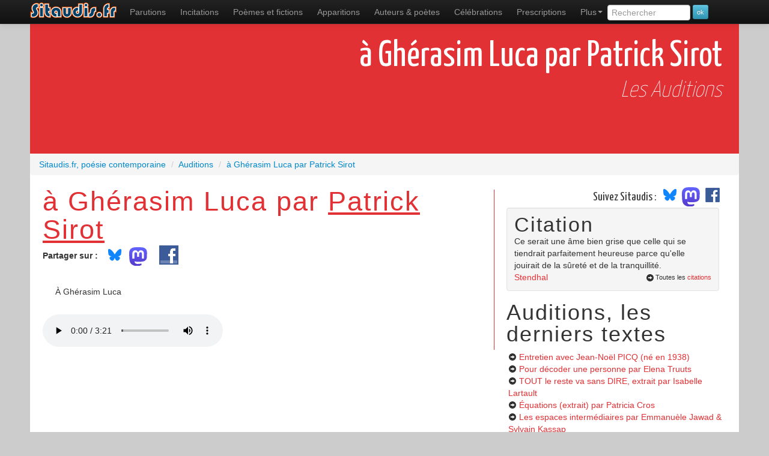

--- FILE ---
content_type: text/html; charset=UTF-8
request_url: https://www.sitaudis.fr/Auditions/a-gherasim-luca.php
body_size: 5396
content:
	<!DOCTYPE html>
<html xmlns="https://www.w3.org/1999/xhtml"
      xmlns:og="https://ogp.me/ns#"
      xmlns:fb="https://www.facebook.com/2008/fbml" lang="fr">
<head>
<meta charset="utf-8">
<title>à Ghérasim Luca par Patrick Sirot, les auditions, la poésie sonore sur Sitaudis.fr</title>
<meta name="viewport" content="width=device-width, initial-scale=1.0">
<meta name="description" content="à Ghérasim Luca par Patrick Sirot, les auditions, la poésie sonore sur Sitaudis.fr">
<meta name="robots" content="index,follow" />
<link rel="canonical" href="https://www.sitaudis.fr/Auditions/a-gherasim-luca.php" />
<meta property="og:title" content="à Ghérasim Luca par Patrick Sirot, les auditions, la poésie sonore sur Sitaudis.fr" />
<meta property="og:url" content="https://www.sitaudis.fr/Auditions/a-gherasim-luca.php" />
<meta property="og:site_name" content="Sitaudis.fr, po&eacute;sie contemporaine" />
<meta property="og:description" content="à Ghérasim Luca par Patrick Sirot, les auditions, la poésie sonore sur Sitaudis.fr" />
<meta property="fb:admins" content="100004235803751" />
<meta property="og:audio" content="https://www.sitaudis.fr/Sons-Podcasts/A-Gherasim-Luca.mp3" />
	<meta property="og:audio:title" content="à Ghérasim Luca" />
	<meta property="og:audio:artist" content="Patrick Sirot" />
	<meta property="og:audio:album" content="" />
	<meta property="og:audio:type" content="application/mp3" />
	<meta property="og:image" content="https://www.sitaudis.fr/I/Logos/auditions.png" />
	<meta property="og:image:type" content="image/png" />
<meta property="og:image:alt" content="à Ghérasim Luca par Patrick Sirot, les auditions, la poésie sonore sur Sitaudis.fr" />
		<link href="https://fonts.googleapis.com/css?family=Yanone+Kaffeesatz:400,200" rel="stylesheet" type="text/css">
	<!-- Le style -->
	<link href="/bootstrap/css/bootstrap.min.css" rel="stylesheet">
	<link href="/Css/c.css?20250305" rel="stylesheet">
	<!-- Le HTML5 shim, for IE6-8 support of HTML5 elements -->
	<!--[if lt IE 9]>
	  <script src="https://html5shim.googlecode.com/svn/trunk/html5.js"></script>
	<![endif]-->
	<meta name="msapplication-TileColor" content="#b0f853">
	<meta name="msapplication-TileImage" content="/I/Ico/sitaudis-metro-144.png">
	<meta name="application-name" content="Sitaudis.fr">
	<link rel="shortcut icon" href="/favicon.ico">
	<link rel="apple-touch-icon-precomposed" sizes="144x144" href="/I/Ico/favicon-144.png" />
	<link rel="apple-touch-icon-precomposed" sizes="114x114" href="/I/Ico/favicon-114.png" />
	<link rel="apple-touch-icon-precomposed" sizes="72x72" href="/I/Ico/favicon-72.png" />
	<link rel="apple-touch-icon-precomposed" href="/I/Ico/favicon-57.png" />
	<link rel="icon" type="image/png" href="/I/Ico/favicon-195.png" />
	<script>document.cookie='resolution='+Math.max(screen.width,screen.height)+'; path=/';</script>
  </head>
	<!--body class="aud" itemscope itemtype="https://schema.org/WebPage"-->
	<body class="aud">
	<div id="fb-root"></div>
	<div class="navbar navbar-inverse navbar-fixed-top">
		<div class="navbar-inner">
			<div class="container">
		<a class="btn btn-navbar" data-toggle="collapse" data-target=".nav-collapse">
			<span class="icon-bar"></span>
			<span class="icon-bar"></span>
			<span class="icon-bar"></span>
		</a>
		<a class="brand" href="/"><span>Sitaudis.fr</span></a>
			<div class="nav-collapse collapse">
			<nav role="menubar">
				<ul class="nav" role="menu">
					<li class="parutions" role="menuitem"><a href="/Parutions/" title="Les parutions de sitaudis.fr">Parutions</a></li>
					<li class="incitations"><a href="/Incitations/" title="Les incitations de sitaudis.fr" role="menuitem">Incitations</a></li>
					<li class="poemes-et-fictions" role="menuitem"><a href="/Poemes-et-fictions/" title="Les po&egrave;mes et fictions de sitaudis.fr, po&egrave;mes contemporains &amp; po&eacute;sie contemporaine" class="infoNav">Po&egrave;mes et fictions <span class="infoBulle">po&eacute;sie contemporaine</span></a></li>
					<li class="apparitions" role="menuitem"><a href="/Apparitions/" title="Les apparitions de sitaudis.fr, l&agrave; o&ugrave; l'on d&eacute;couvre les po&egrave;tes contemporains">Apparitions</a></li>
					<li class="poet" role="menuitem"><a href="/Poetes-contemporains/" title="Les auteurs de sitaudis.fr, les écrivains, auteurs et poètes contemporains" class="infoNav">Auteurs &amp; poètes</a></li>
					<li class="celebrations" role="menuitem"><a href="/Celebrations/" title="Les c&eacute;l&eacute;brations de sitaudis.fr">C&eacute;l&eacute;brations</a></li>
					<li class="prescriptions" role="menuitem"><a href="/Prescriptions/" title="Les prescriptions de sitaudis.fr">Prescriptions</a></li>
					<li class="dropdown" role="menuitem">
						<a class="dropdown-toggle" data-toggle="dropdown" href="#" role="menuitem">Plus<b class="caret"></b></a>
						<ul class="dropdown-menu" role="menu">
							<li class="videactions" role="menuitem"><a href="/Videactions/" title="Vid&eacute;actions, les vid&eacute;os de sitaudis.fr"><i class="icon-facetime-video"></i> Vid&eacute;actions</a></li>
							<li class="feuilletons" role="menuitem"><a href="/Feuilletons/" title="Les feuilletons de sitaudis.fr"><i class="icon-list-alt"></i> Feuilletons</a></li>
							<li class="citations" role="menuitem"><a href="/Citations/" title="Les citations de sitaudis.fr, citations de po&egrave;tes contemporains et de personnages c&eacute;l&egrave;bres"><i class="icon-comment"></i> Citations</a></li>
							<li class="auditions active" role="menuitem"><a href="/Auditions/" title="Les auditions de sitaudis.fr"><i class="icon-headphones"></i> Auditions - poésie sonore</a></li>
							<li class="photos-fictions" role="menuitem"><a href="/Photos-fictions/" title="Photos fictions, les romans photos de sitaudis.fr"><i class="icon-camera"></i> Photos fictions</a></li>
							<li class="liens" role="menuitem"><a href="/Liens/" title="Les liens de sitaudis.fr"><i class="icon-hand-up"></i> Les liens de sitaudis</a></li>
							<li class="newsletter" role="menuitem"><a href="/Newsletter/" title="La newsletter de sitaudis"><i class="icon-envelope"></i> La newsletter de sitaudis</a></li>
						</ul>
					</li>
					<li>
						<form class="form-search" method="get" action="/recherche.php">
							<input type="search" class="rech" value="" placeholder="Rechercher" name="rech" id="rech" data-provide="typeahead" />
							<input type="submit" value="ok" class="btn btn-info btn-mini" />
						</form>
					</li>
				</ul>
			</nav>
		  </div><!--/.nav-collapse -->
		</div>
	  </div>
	</div>
	<div class="container principal">
<section class="contenu stexte Auditions">
		<header>	<h1 class="cTexte Auditions">
				<span class="titreT">à Ghérasim Luca par Patrick Sirot</span></h1>		<h2>Les Auditions</h2></header><div class="breadcrumb" vocab="https://schema.org/" typeof="BreadcrumbList">
	<div property="itemListElement" typeof="ListItem">
		<a href="https://www.sitaudis.fr/" property="item" typeof="WebPage">
			<span property="name">Sitaudis.fr, poésie contemporaine</span>
        </a>
        <meta property="position" content="1">
    </div><div property="itemListElement" typeof="ListItem">
		<span class="divider">/</span>
		<a href="/Auditions/" property="item" typeof="WebPage"><span property="name">Auditions</span>
		</a>
	<meta property="position" content="2">
	</div><div property="itemListElement" typeof="ListItem">
		<span class="divider">/</span>
		<a href="/Auditions/a-gherasim-luca.php" property="item" typeof="WebPage"><span property="name">à Ghérasim Luca par Patrick Sirot</span>
		</a>
	<meta property="position" content="3">
	</div></div>
<article><div class="row-fluid">
			<div class="span4"><h2>à Ghérasim Luca par <a href="/Poetes-contemporains/patrick-sirot.php">Patrick Sirot</a></h2><ul class="btnSoc"><li><strong>Partager sur :</strong></li><li class="bsky"><a href="https://bsky.app/intent/compose?text=%C3%A0+Gh%C3%A9rasim+Luca+par+Patrick+Sirot%2C+les+auditions%2C+la+po%C3%A9sie+sonore+sur+Sitaudis.fr%20https%3A%2F%2Fwww.sitaudis.fr%2FAuditions%2Fa-gherasim-luca.php"><img src="/I/Logos/bluesky_media_kit_logo_svgs.svg" width:"40" style="width:40px;margin-top:-12px" alt"logo Bluesky" /></a></li><li class="mastodon"><a href="https://mastodonshare.com/?text=%C3%A0+Gh%C3%A9rasim+Luca+par+Patrick+Sirot%2C+les+auditions%2C+la+po%C3%A9sie+sonore+sur+Sitaudis.fr&url=https%3A%2F%2Fwww.sitaudis.fr%2FAuditions%2Fa-gherasim-luca.php""><img src="/I/Logos/mastodon-logo-purple.svg" width:"30" style="width:30px;margin:-4px 12px 0 -4px" alt"logo Mastodon" /></a></li>
	<li><a rel="nofollow" href="https://www.facebook.com/sharer.php?u=https%3A%2F%2Fwww.sitaudis.fr%2FAuditions%2Fa-gherasim-luca.php&t=%C3%A0+Gh%C3%A9rasim+Luca+par+Patrick+Sirot%2C+les+auditions%2C+la+po%C3%A9sie+sonore+sur+Sitaudis.fr" target="_blank" class="partage partFCB" style="margin-top:-7px"><span>Partager sur Facebook</span></a></li><li class="partage likeFCB"><div class="fb-like" data-href="https%3A%2F%2Fwww.sitaudis.fr%2FAuditions%2Fa-gherasim-luca.php" data-send="false" data-layout="button_count" data-width="100" data-show-faces="false"></div></li></ul><div class="texte"><div>&Agrave; Gh&eacute;rasim Luca&nbsp;</div></div><audio controls autoplay="true" preload="true">
			<source src="/Auditions/Sons-Podcasts/A-Gherasim-Luca.ogg" type="audio/ogg" />
			<source src="/Auditions/Sons-Podcasts/A-Gherasim-Luca.mp3" type="audio/mpeg" />
		</audio>
        <footer></footer></div>	<div class="span2"><aside><div class="suivezsitaudis"><span id="accroche">Suivez Sitaudis&nbsp;:&nbsp;</span><a href="https://@sitaudis.bsky.social" target="_blank"><img src="/I/Logos/bluesky_media_kit_logo_svgs.svg" width:"40" style="width:40px;margin-top:-12px;display:inline-block" alt"logo Bluesky" /></a>
<a href="https://piaille.fr/@sitaudis" target="_blank"><img src="/I/Logos/mastodon-logo-purple.svg" width:"30" style="width:30px;margin:-4px 12px 0 -4px;display:inline-block" alt"logo Mastodon" />
<a href="http://facebook.com/@sitaudis.fr.poesie.contemporaine" target="_blank"><img src="/I/Logos/logo-fb.png" width:"30" style="width:30px;margin:-10px 12px 0 -10px;display:inline-block" alt"logo Facebook" /></a></div><div class="well"><div class="titreCitation">Citation</div><div class="laCitation">Ce serait une âme bien grise que celle qui se tiendrait parfaitement

heureuse parce qu'elle jouirait de la sûreté et de la tranquillité.</div><a href="/Citations/citations-de-stendhal.php" class="citationAut">Stendhal</a><div class="toutCit"><i class="icon-circle-arrow-right"></i>Toutes les <a href="/Citations/">citations</a></div></div><strong>Auditions, les derniers textes</strong><ul><li><i class="icon-circle-arrow-right"></i> <a href="/Auditions/entretien-avec-jean-noel-picq-ne-en-1938-1714583665.php">Entretien avec Jean-Noël PICQ (né en 1938)</a></li><li><i class="icon-circle-arrow-right"></i> <a href="/Auditions/pour-decoder-une-personne-1709117283.php">Pour décoder une personne<span class="autTXT"> par Elena Truuts</span></a></li><li><i class="icon-circle-arrow-right"></i> <a href="/Auditions/tout-le-reste-va-sans-dire-extrait-1615243303.php">TOUT le reste va sans DIRE, extrait<span class="autTXT"> par Isabelle  Lartault</span></a></li><li><i class="icon-circle-arrow-right"></i> <a href="/Auditions/euations-extraits-86298.php">Équations (extrait)<span class="autTXT"> par Patricia Cros</span></a></li><li><i class="icon-circle-arrow-right"></i> <a href="/Auditions/les-espaces-intermediaires.php">Les espaces intermédiaires<span class="autTXT"> par  Emmanuèle Jawad & Sylvain Kassap</span></a></li><li><i class="icon-circle-arrow-right"></i> <a href="/Auditions/une-poutre-qui-devient-tes-yeux-1574924884.php">Une poutre qui devient tes yeux<span class="autTXT"> par  Contre-culture psychique</span></a></li><li><i class="icon-circle-arrow-right"></i> <a href="/Auditions/a-l-improviste-derniere-clin-d-oeil-pour-ne-rien-clore-1560330971.php">&Agrave; l'improviste, dernière : clin d'&oelig;il pour ne rien clore.<span class="autTXT"> par Nicole Caligaris</span></a></li><li><i class="icon-circle-arrow-right"></i> <a href="/Auditions/a-gherasim-luca.php">à Ghérasim Luca<span class="autTXT"> par Patrick Sirot</span></a></li><li><i class="icon-circle-arrow-right"></i> <a href="/Auditions/broken-extrait-de-dealings.php">Broken (extrait de DEALINGS)</a></li><li><i class="icon-circle-arrow-right"></i> <a href="/Auditions/addition-d-addictions-addictives-au-present.php">Addition d'addictions addictives au présent<span class="autTXT"> par France Jolly</span></a></li><li><i class="icon-circle-arrow-right"></i> <a href="/Auditions/nenuphar.php">Nénuphar<span class="autTXT"> par Mickael Berdugo</span></a></li><li><i class="icon-circle-arrow-right"></i> <a href="/Auditions/qui-es-tu-bernard.php">Qui es-tu Bernard ?<span class="autTXT"> par Michel Maury</span></a></li><li><i class="icon-circle-arrow-right"></i> <a href="/Auditions/schemas-des-complexites.php">Schémas des complexités (autour de &quot;Sans soleil&quot; de Chris Marker)<span class="autTXT"> par Sandra Moussempès</span></a></li><li><i class="icon-circle-arrow-right"></i> <a href="/Auditions/la-langue-et.php">La langue et<span class="autTXT"> par Patrick Dubost</span></a></li><li><i class="icon-circle-arrow-right"></i> <a href="/Auditions/resurgences-momentanees-des-sensations-visuelles.php">Résurgences momentanées des sensations visuelles<span class="autTXT"> par Sandra Moussempès</span></a></li><li><i class="icon-circle-arrow-right"></i> <a href="/Auditions/notes-pour-solistes.php">Notes pour solistes (extrait, 2010)<span class="autTXT"> par Cia Rinne</span></a></li><li><i class="icon-circle-arrow-right"></i> <a href="/Auditions/poesie-c-est-etc-fragments.php">POésie C'EST..., etc. (fragments)<span class="autTXT"> par Jean-Pierre Bobillot</span></a></li><li><i class="icon-circle-arrow-right"></i> <a href="/Auditions/corriger-des-poussins.php">Corriger des poussins<span class="autTXT"> par Stéphane Batsal</span></a></li><li><i class="icon-circle-arrow-right"></i> <a href="/Auditions/hic-nunc.php">Hic &#38; Nunc<span class="autTXT"> par Cécile Richard</span></a></li><li><i class="icon-circle-arrow-right"></i> <a href="/Auditions/rede.php">REDE<span class="autTXT"> par Erik Lindner</span></a></li></ul></aside></div>
	</div>
</article>
	<footer><div class="row-fluid">
	<div class="span6">
		<div class="prec"><i class="icon-circle-arrow-left"></i> Retour à la liste des <a href="/Auditions/">Auditions</a> de sitaudis</div>
	</div>
</div></footer>
</section><style>
.listeLiP li{liste-style-type:square;}
</style>
	</div> <!-- /container -->
<footer>
	<section>
		<div class="Fliens">
			<div class="container">
				<ul class="listeLiP">
					<li><a href="/Parutions/" title="Les parutions de sitaudis.fr">Actualité littéraire</a></li>
					<li><a href="/Incitations/" title="Les incitations de sitaudis.fr">Incitations</a></li>
					<li><a href="/" title="Po&eacute;sie contemporaine" class="infoNav">Po&eacute;sie contemporaine</a></li>
					<li><a href="/Poemes-et-fictions/" title="Les po&egrave;mes et fictions de sitaudis.fr, po&egrave;mes contemporains &amp; po&eacute;sie contemporaine" class="infoNav">Les po&egrave;mes et fictions</a></li>
					<li><a href="/Apparitions/" title="Les apparitions de sitaudis.fr, l&agrave; o&ugrave; l'on d&eacute;couvre les po&egrave;tes contemporains">La nouvelle po&eacute;sie</a></li>
					<li><a href="/Poetes-contemporains/" title="Les auteurs de sitaudis.fr, les po&egrave;tes contemporains" class="infoNav">Po&egrave;tes contemporains</a></li>
					<li><a href="/Liens/" title="Les liens de sitaudis.fr">Liens</a></li>
					<li><a href="/Citations/" title="Les citations de sitaudis.fr">Citations</a></li>
					<li><a href="/Celebrations/" title="Les c&eacute;l&eacute;brations de sitaudis.fr">Hommages</a></li>
					<li><a href="/Videactions/" title="Les vidéos de sitaudis.fr">Vidéos</a></li>
					<li><a href="/Auditions/" title="Les auditions de sitaudis.fr, la po&eacute;sie sonore">Po&eacute;sie sonore, MP3</a></li>
					<li><script type="text/javascript">
					<!-- Begin
					var mailpart1 = 'infos';
					var mailpart2 = 'sitaudis.fr';
					document.write('<a href=' + 'mail' + 'to:' + mailpart1 + '@' + mailpart2 + '>' + 'Nous contacter' + ' (' + mailpart1 + '@' + mailpart2 + ')</a>')
					// End -->
					</script></li>
					<li><a href="/Infos/qui-sommes-nous.php">Qui sommes-nous ?</a></li>
					<li><a href="/Infos/ce-qu-on-pourra-trouver.php">Ce qu'on trouvera dans ce taudis</a></li>
					<li><a href="/Infos/ce-qu-on-ne-trouvera-pas.php">Ce qu'on ne trouvera pas</a></li>
					<li><a href="/Rss/">Le fil RSS de Sitaudis</a></li>
					<li><a href="https://collection.sitaudis.fr" title="Les &eacute;ditions sitaudis" target="_blank">Les &eacute;ditions sitaudis</a></li>
					<li><a href="https://www.benalors.com/">R&eacute;f&eacute;rencement naturel du site</a></li>
					<li><a href="https://piaille.fr/@sitaudis"">Suivez sitaudis sur Mastodon</a></li>
					<li><a href="https://sitaudis.bsky.social/"">Suivez sitaudis sur Bluesky</a></li>
					<li><a href="https://www.facebook.com/pages/Sitaudisfr-poesie-contemporaine/100791263313834" onclick="window.open(this.href);return false;">Soutenez Sitaudis sur Facebook</a></li>
					<li><div itemscope itemtype="https://schema.org/Organization"><a itemprop="url" class="brand" href="/"><span>Sitaudis.fr poésie contemporaine, accueil</span></a><img itemprop="logo" src="/I/Logos/logo-sitaudis-poesie-contemporaine.png" class="logoPied" /></div></li>
					<li><a rel="license" href="https://creativecommons.org/licenses/by-nc-nd/3.0/fr/" class="cc"></a></li>
				</ul>
			</div>
		</div>
		<div class="cpr container">
			&copy; Sitaudis.fr 2001-2025 (en ligne depuis octobre 2001)
		</div>
	</section>
</footer>
	<script>
</script>
	<script src="https://code.jquery.com/jquery-3.6.0.min.js" integrity="sha256-/xUj+3OJU5yExlq6GSYGSHk7tPXikynS7ogEvDej/m4=" crossorigin="anonymous"></script>
<script src="https://code.jquery.com/jquery-migrate-3.3.2.min.js" integrity="sha256-Ap4KLoCf1rXb52q+i3p0k2vjBsmownyBTE1EqlRiMwA=" crossorigin="anonymous"></script>
<script src="/bootstrap/js/bootstrap.min.js"></script>
<script>
	$('.dropdown-toggle').dropdown();
	$("#rech").typeahead({
		source: function(query, process) {
			$.post('/jsonrech.php', { q: query, limit: 4 }, function(data) {
				process(data);
			});
		}
	});
</script>
<script>(function(d, s, id) {
var js, fjs = d.getElementsByTagName(s)[0];
if (d.getElementById(id)) return;
js = d.createElement(s); js.id = id;
js.src = "//connect.facebook.net/fr_FR/all.js#xfbml=1";
fjs.parentNode.insertBefore(js, fjs);
}(document, 'script', 'facebook-jssdk'));</script>

<!-- Google tag (gtag.js) -->
<script async src="https://www.googletagmanager.com/gtag/js?id=G-0P84LC13S4"></script>
<script>
  window.dataLayer = window.dataLayer || [];
  function gtag(){dataLayer.push(arguments);}
  gtag('js', new Date());

  gtag('config', 'G-0P84LC13S4');
</script>
	</body>
</html>